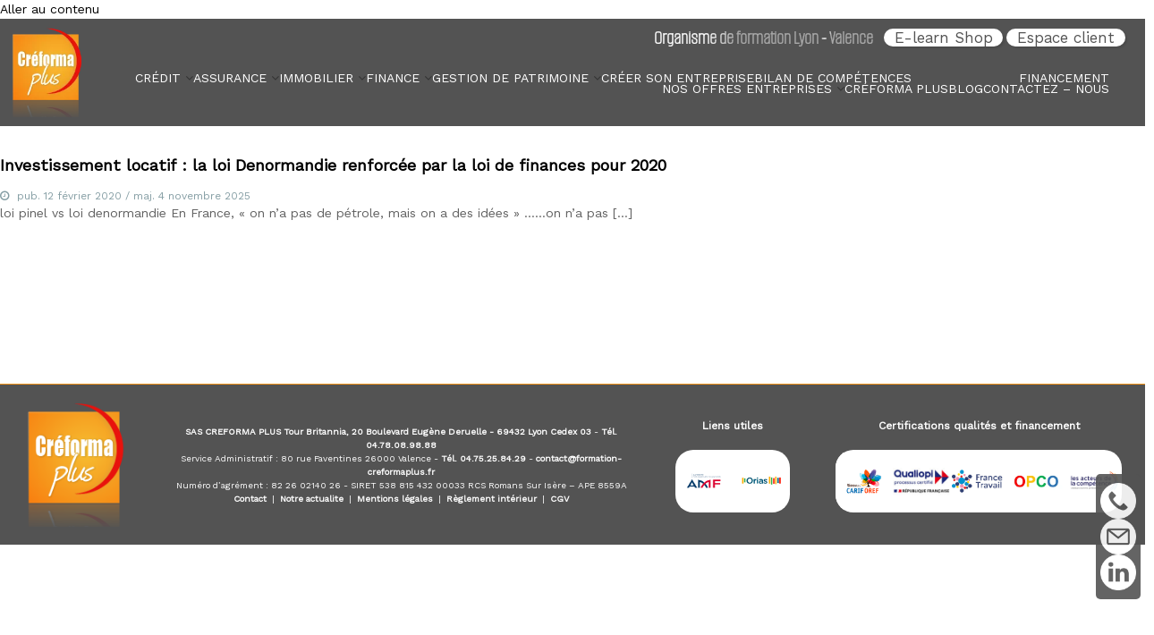

--- FILE ---
content_type: text/html; charset=UTF-8
request_url: https://creformaplus.fr/tag/bail/
body_size: 14443
content:
<!DOCTYPE html>
<html lang="fr-FR">
<head>
<!-- Google tag (gtag.js) -->
<script async src="https://www.googletagmanager.com/gtag/js?id=G-NCYHGJ60K1"></script>
<script>
  window.dataLayer = window.dataLayer || [];
  function gtag(){dataLayer.push(arguments);}
  gtag('js', new Date());

  gtag('config', 'G-NCYHGJ60K1');
</script>

<meta charset="UTF-8">
<meta name="viewport" content="width=device-width, initial-scale=1">
<link rel="profile" href="https://gmpg.org/xfn/11">

<meta name='robots' content='index, follow, max-image-preview:large, max-snippet:-1, max-video-preview:-1' />

	<!-- This site is optimized with the Yoast SEO plugin v26.8 - https://yoast.com/product/yoast-seo-wordpress/ -->
	<title>Archives des bail - Créforma Plus</title>
	<link rel="canonical" href="https://creformaplus.fr/tag/bail/" />
	<meta property="og:locale" content="fr_FR" />
	<meta property="og:type" content="article" />
	<meta property="og:title" content="Archives des bail - Créforma Plus" />
	<meta property="og:url" content="https://creformaplus.fr/tag/bail/" />
	<meta property="og:site_name" content="Créforma Plus" />
	<meta name="twitter:card" content="summary_large_image" />
	<script type="application/ld+json" class="yoast-schema-graph">{"@context":"https://schema.org","@graph":[{"@type":"CollectionPage","@id":"https://creformaplus.fr/tag/bail/","url":"https://creformaplus.fr/tag/bail/","name":"Archives des bail - Créforma Plus","isPartOf":{"@id":"https://creformaplus.fr/#website"},"breadcrumb":{"@id":"https://creformaplus.fr/tag/bail/#breadcrumb"},"inLanguage":"fr-FR"},{"@type":"BreadcrumbList","@id":"https://creformaplus.fr/tag/bail/#breadcrumb","itemListElement":[{"@type":"ListItem","position":1,"name":"Accueil","item":"https://creformaplus.fr/"},{"@type":"ListItem","position":2,"name":"bail"}]},{"@type":"WebSite","@id":"https://creformaplus.fr/#website","url":"https://creformaplus.fr/","name":"Créforma Plus","description":"Créforma Plus, spécialiste du E-learning, formateur aux métiers de : IOBSP, IAS, CIF, IFP, CIP, Crédits aux professionnels et Négociateur immobilier","publisher":{"@id":"https://creformaplus.fr/#organization"},"potentialAction":[{"@type":"SearchAction","target":{"@type":"EntryPoint","urlTemplate":"https://creformaplus.fr/?s={search_term_string}"},"query-input":{"@type":"PropertyValueSpecification","valueRequired":true,"valueName":"search_term_string"}}],"inLanguage":"fr-FR"},{"@type":"Organization","@id":"https://creformaplus.fr/#organization","name":"Créforma Plus","url":"https://creformaplus.fr/","logo":{"@type":"ImageObject","inLanguage":"fr-FR","@id":"https://creformaplus.fr/#/schema/logo/image/","url":"https://creformaplus.fr/wp-content/uploads/2020/05/logo.png","contentUrl":"https://creformaplus.fr/wp-content/uploads/2020/05/logo.png","width":130,"height":155,"caption":"Créforma Plus"},"image":{"@id":"https://creformaplus.fr/#/schema/logo/image/"},"sameAs":["https://www.facebook.com/Crformaplus-695448637299566","https://www.linkedin.com/company/crforma-plus"]}]}</script>
	<!-- / Yoast SEO plugin. -->


<link rel='dns-prefetch' href='//challenges.cloudflare.com' />
<link href='https://fonts.gstatic.com' crossorigin rel='preconnect' />
<link rel="alternate" type="application/rss+xml" title="Créforma Plus &raquo; Flux" href="https://creformaplus.fr/feed/" />
<link rel="alternate" type="application/rss+xml" title="Créforma Plus &raquo; Flux des commentaires" href="https://creformaplus.fr/comments/feed/" />
<link rel="alternate" type="application/rss+xml" title="Créforma Plus &raquo; Flux de l’étiquette bail" href="https://creformaplus.fr/tag/bail/feed/" />
<style id='wp-img-auto-sizes-contain-inline-css' type='text/css'>
img:is([sizes=auto i],[sizes^="auto," i]){contain-intrinsic-size:3000px 1500px}
/*# sourceURL=wp-img-auto-sizes-contain-inline-css */
</style>
<style id='wp-emoji-styles-inline-css' type='text/css'>

	img.wp-smiley, img.emoji {
		display: inline !important;
		border: none !important;
		box-shadow: none !important;
		height: 1em !important;
		width: 1em !important;
		margin: 0 0.07em !important;
		vertical-align: -0.1em !important;
		background: none !important;
		padding: 0 !important;
	}
/*# sourceURL=wp-emoji-styles-inline-css */
</style>
<style id='classic-theme-styles-inline-css' type='text/css'>
/*! This file is auto-generated */
.wp-block-button__link{color:#fff;background-color:#32373c;border-radius:9999px;box-shadow:none;text-decoration:none;padding:calc(.667em + 2px) calc(1.333em + 2px);font-size:1.125em}.wp-block-file__button{background:#32373c;color:#fff;text-decoration:none}
/*# sourceURL=/wp-includes/css/classic-themes.min.css */
</style>
<style id='global-styles-inline-css' type='text/css'>
:root{--wp--preset--aspect-ratio--square: 1;--wp--preset--aspect-ratio--4-3: 4/3;--wp--preset--aspect-ratio--3-4: 3/4;--wp--preset--aspect-ratio--3-2: 3/2;--wp--preset--aspect-ratio--2-3: 2/3;--wp--preset--aspect-ratio--16-9: 16/9;--wp--preset--aspect-ratio--9-16: 9/16;--wp--preset--color--black: #000000;--wp--preset--color--cyan-bluish-gray: #abb8c3;--wp--preset--color--white: #ffffff;--wp--preset--color--pale-pink: #f78da7;--wp--preset--color--vivid-red: #cf2e2e;--wp--preset--color--luminous-vivid-orange: #ff6900;--wp--preset--color--luminous-vivid-amber: #fcb900;--wp--preset--color--light-green-cyan: #7bdcb5;--wp--preset--color--vivid-green-cyan: #00d084;--wp--preset--color--pale-cyan-blue: #8ed1fc;--wp--preset--color--vivid-cyan-blue: #0693e3;--wp--preset--color--vivid-purple: #9b51e0;--wp--preset--gradient--vivid-cyan-blue-to-vivid-purple: linear-gradient(135deg,rgb(6,147,227) 0%,rgb(155,81,224) 100%);--wp--preset--gradient--light-green-cyan-to-vivid-green-cyan: linear-gradient(135deg,rgb(122,220,180) 0%,rgb(0,208,130) 100%);--wp--preset--gradient--luminous-vivid-amber-to-luminous-vivid-orange: linear-gradient(135deg,rgb(252,185,0) 0%,rgb(255,105,0) 100%);--wp--preset--gradient--luminous-vivid-orange-to-vivid-red: linear-gradient(135deg,rgb(255,105,0) 0%,rgb(207,46,46) 100%);--wp--preset--gradient--very-light-gray-to-cyan-bluish-gray: linear-gradient(135deg,rgb(238,238,238) 0%,rgb(169,184,195) 100%);--wp--preset--gradient--cool-to-warm-spectrum: linear-gradient(135deg,rgb(74,234,220) 0%,rgb(151,120,209) 20%,rgb(207,42,186) 40%,rgb(238,44,130) 60%,rgb(251,105,98) 80%,rgb(254,248,76) 100%);--wp--preset--gradient--blush-light-purple: linear-gradient(135deg,rgb(255,206,236) 0%,rgb(152,150,240) 100%);--wp--preset--gradient--blush-bordeaux: linear-gradient(135deg,rgb(254,205,165) 0%,rgb(254,45,45) 50%,rgb(107,0,62) 100%);--wp--preset--gradient--luminous-dusk: linear-gradient(135deg,rgb(255,203,112) 0%,rgb(199,81,192) 50%,rgb(65,88,208) 100%);--wp--preset--gradient--pale-ocean: linear-gradient(135deg,rgb(255,245,203) 0%,rgb(182,227,212) 50%,rgb(51,167,181) 100%);--wp--preset--gradient--electric-grass: linear-gradient(135deg,rgb(202,248,128) 0%,rgb(113,206,126) 100%);--wp--preset--gradient--midnight: linear-gradient(135deg,rgb(2,3,129) 0%,rgb(40,116,252) 100%);--wp--preset--font-size--small: 13px;--wp--preset--font-size--medium: 20px;--wp--preset--font-size--large: 36px;--wp--preset--font-size--x-large: 42px;--wp--preset--spacing--20: 0.44rem;--wp--preset--spacing--30: 0.67rem;--wp--preset--spacing--40: 1rem;--wp--preset--spacing--50: 1.5rem;--wp--preset--spacing--60: 2.25rem;--wp--preset--spacing--70: 3.38rem;--wp--preset--spacing--80: 5.06rem;--wp--preset--shadow--natural: 6px 6px 9px rgba(0, 0, 0, 0.2);--wp--preset--shadow--deep: 12px 12px 50px rgba(0, 0, 0, 0.4);--wp--preset--shadow--sharp: 6px 6px 0px rgba(0, 0, 0, 0.2);--wp--preset--shadow--outlined: 6px 6px 0px -3px rgb(255, 255, 255), 6px 6px rgb(0, 0, 0);--wp--preset--shadow--crisp: 6px 6px 0px rgb(0, 0, 0);}:where(.is-layout-flex){gap: 0.5em;}:where(.is-layout-grid){gap: 0.5em;}body .is-layout-flex{display: flex;}.is-layout-flex{flex-wrap: wrap;align-items: center;}.is-layout-flex > :is(*, div){margin: 0;}body .is-layout-grid{display: grid;}.is-layout-grid > :is(*, div){margin: 0;}:where(.wp-block-columns.is-layout-flex){gap: 2em;}:where(.wp-block-columns.is-layout-grid){gap: 2em;}:where(.wp-block-post-template.is-layout-flex){gap: 1.25em;}:where(.wp-block-post-template.is-layout-grid){gap: 1.25em;}.has-black-color{color: var(--wp--preset--color--black) !important;}.has-cyan-bluish-gray-color{color: var(--wp--preset--color--cyan-bluish-gray) !important;}.has-white-color{color: var(--wp--preset--color--white) !important;}.has-pale-pink-color{color: var(--wp--preset--color--pale-pink) !important;}.has-vivid-red-color{color: var(--wp--preset--color--vivid-red) !important;}.has-luminous-vivid-orange-color{color: var(--wp--preset--color--luminous-vivid-orange) !important;}.has-luminous-vivid-amber-color{color: var(--wp--preset--color--luminous-vivid-amber) !important;}.has-light-green-cyan-color{color: var(--wp--preset--color--light-green-cyan) !important;}.has-vivid-green-cyan-color{color: var(--wp--preset--color--vivid-green-cyan) !important;}.has-pale-cyan-blue-color{color: var(--wp--preset--color--pale-cyan-blue) !important;}.has-vivid-cyan-blue-color{color: var(--wp--preset--color--vivid-cyan-blue) !important;}.has-vivid-purple-color{color: var(--wp--preset--color--vivid-purple) !important;}.has-black-background-color{background-color: var(--wp--preset--color--black) !important;}.has-cyan-bluish-gray-background-color{background-color: var(--wp--preset--color--cyan-bluish-gray) !important;}.has-white-background-color{background-color: var(--wp--preset--color--white) !important;}.has-pale-pink-background-color{background-color: var(--wp--preset--color--pale-pink) !important;}.has-vivid-red-background-color{background-color: var(--wp--preset--color--vivid-red) !important;}.has-luminous-vivid-orange-background-color{background-color: var(--wp--preset--color--luminous-vivid-orange) !important;}.has-luminous-vivid-amber-background-color{background-color: var(--wp--preset--color--luminous-vivid-amber) !important;}.has-light-green-cyan-background-color{background-color: var(--wp--preset--color--light-green-cyan) !important;}.has-vivid-green-cyan-background-color{background-color: var(--wp--preset--color--vivid-green-cyan) !important;}.has-pale-cyan-blue-background-color{background-color: var(--wp--preset--color--pale-cyan-blue) !important;}.has-vivid-cyan-blue-background-color{background-color: var(--wp--preset--color--vivid-cyan-blue) !important;}.has-vivid-purple-background-color{background-color: var(--wp--preset--color--vivid-purple) !important;}.has-black-border-color{border-color: var(--wp--preset--color--black) !important;}.has-cyan-bluish-gray-border-color{border-color: var(--wp--preset--color--cyan-bluish-gray) !important;}.has-white-border-color{border-color: var(--wp--preset--color--white) !important;}.has-pale-pink-border-color{border-color: var(--wp--preset--color--pale-pink) !important;}.has-vivid-red-border-color{border-color: var(--wp--preset--color--vivid-red) !important;}.has-luminous-vivid-orange-border-color{border-color: var(--wp--preset--color--luminous-vivid-orange) !important;}.has-luminous-vivid-amber-border-color{border-color: var(--wp--preset--color--luminous-vivid-amber) !important;}.has-light-green-cyan-border-color{border-color: var(--wp--preset--color--light-green-cyan) !important;}.has-vivid-green-cyan-border-color{border-color: var(--wp--preset--color--vivid-green-cyan) !important;}.has-pale-cyan-blue-border-color{border-color: var(--wp--preset--color--pale-cyan-blue) !important;}.has-vivid-cyan-blue-border-color{border-color: var(--wp--preset--color--vivid-cyan-blue) !important;}.has-vivid-purple-border-color{border-color: var(--wp--preset--color--vivid-purple) !important;}.has-vivid-cyan-blue-to-vivid-purple-gradient-background{background: var(--wp--preset--gradient--vivid-cyan-blue-to-vivid-purple) !important;}.has-light-green-cyan-to-vivid-green-cyan-gradient-background{background: var(--wp--preset--gradient--light-green-cyan-to-vivid-green-cyan) !important;}.has-luminous-vivid-amber-to-luminous-vivid-orange-gradient-background{background: var(--wp--preset--gradient--luminous-vivid-amber-to-luminous-vivid-orange) !important;}.has-luminous-vivid-orange-to-vivid-red-gradient-background{background: var(--wp--preset--gradient--luminous-vivid-orange-to-vivid-red) !important;}.has-very-light-gray-to-cyan-bluish-gray-gradient-background{background: var(--wp--preset--gradient--very-light-gray-to-cyan-bluish-gray) !important;}.has-cool-to-warm-spectrum-gradient-background{background: var(--wp--preset--gradient--cool-to-warm-spectrum) !important;}.has-blush-light-purple-gradient-background{background: var(--wp--preset--gradient--blush-light-purple) !important;}.has-blush-bordeaux-gradient-background{background: var(--wp--preset--gradient--blush-bordeaux) !important;}.has-luminous-dusk-gradient-background{background: var(--wp--preset--gradient--luminous-dusk) !important;}.has-pale-ocean-gradient-background{background: var(--wp--preset--gradient--pale-ocean) !important;}.has-electric-grass-gradient-background{background: var(--wp--preset--gradient--electric-grass) !important;}.has-midnight-gradient-background{background: var(--wp--preset--gradient--midnight) !important;}.has-small-font-size{font-size: var(--wp--preset--font-size--small) !important;}.has-medium-font-size{font-size: var(--wp--preset--font-size--medium) !important;}.has-large-font-size{font-size: var(--wp--preset--font-size--large) !important;}.has-x-large-font-size{font-size: var(--wp--preset--font-size--x-large) !important;}
:where(.wp-block-post-template.is-layout-flex){gap: 1.25em;}:where(.wp-block-post-template.is-layout-grid){gap: 1.25em;}
:where(.wp-block-term-template.is-layout-flex){gap: 1.25em;}:where(.wp-block-term-template.is-layout-grid){gap: 1.25em;}
:where(.wp-block-columns.is-layout-flex){gap: 2em;}:where(.wp-block-columns.is-layout-grid){gap: 2em;}
:root :where(.wp-block-pullquote){font-size: 1.5em;line-height: 1.6;}
/*# sourceURL=global-styles-inline-css */
</style>
<link rel='stylesheet' id='contact-form-7-css' href='https://creformaplus.fr/wp-content/plugins/contact-form-7/includes/css/styles.css?ver=6.1.4' type='text/css' media='all' />
<link rel='stylesheet' id='ivory-search-styles-css' href='https://creformaplus.fr/wp-content/plugins/add-search-to-menu/public/css/ivory-search.min.css?ver=5.5.13' type='text/css' media='all' />
<link rel='stylesheet' id='font-awesome-css' href='https://creformaplus.fr/wp-content/plugins/elementor/assets/lib/font-awesome/css/font-awesome.min.css?ver=4.7.0' type='text/css' media='all' />
<link rel='stylesheet' id='flash-style-css' href='https://creformaplus.fr/wp-content/themes/flash/style.css?ver=6.9' type='text/css' media='all' />
<style id='flash-style-inline-css' type='text/css'>

	/* Custom Link Color */
	#site-navigation ul li:hover > a, #site-navigation ul li.current-menu-item > a, #site-navigation ul li.current_page_item > a, #site-navigation ul li.current_page_ancestor > a, #site-navigation ul li.current-menu-ancestor > a,#site-navigation ul.sub-menu li:hover > a,#site-navigation ul li ul.sub-menu li.menu-item-has-children ul li:hover > a,#site-navigation ul li ul.sub-menu li.menu-item-has-children:hover > .menu-item,body.transparent #masthead .header-bottom #site-navigation ul li:hover > .menu-item,body.transparent #masthead .header-bottom #site-navigation ul li:hover > a,body.transparent #masthead .header-bottom #site-navigation ul.sub-menu li:hover > a,body.transparent #masthead .header-bottom #site-navigation ul.sub-menu li.menu-item-has-children ul li:hover > a,body.transparent.header-sticky #masthead-sticky-wrapper #masthead .header-bottom #site-navigation ul.sub-menu li > a:hover,.tg-service-widget .service-title-wrap a:hover,.tg-service-widget .service-more,.feature-product-section .button-group button:hover ,.fun-facts-section .fun-facts-icon-wrap,.fun-facts-section .tg-fun-facts-widget.tg-fun-facts-layout-2 .counter-wrapper,.blog-section .tg-blog-widget-layout-2 .blog-content .read-more-container .read-more a,footer.footer-layout #top-footer .widget-title::first-letter,footer.footer-layout #top-footer .widget ul li a:hover,footer.footer-layout #bottom-footer .copyright .copyright-text a:hover,footer.footer-layout #bottom-footer .footer-menu ul li a:hover,.archive #primary .entry-content-block h2.entry-title a:hover,.blog #primary .entry-content-block h2.entry-title a:hover,#secondary .widget ul li a:hover,.woocommerce-Price-amount.amount,.team-wrapper .team-content-wrapper .team-social a:hover,.testimonial-container .testimonial-wrapper .testimonial-slide .testominial-content-wrapper .testimonial-icon,.footer-menu li a:hover,.tg-feature-product-filter-layout .button.is-checked:hover,.testimonial-container .testimonial-icon,#site-navigation ul li.menu-item-has-children:hover > .sub-toggle,.woocommerce-error::before, .woocommerce-info::before, .woocommerce-message::before,#primary .post .entry-content-block .entry-meta a:hover,#primary .post .entry-content-block .entry-meta span:hover,.entry-meta span:hover a,.post .entry-content-block .entry-footer span a:hover,#secondary .widget ul li a,#comments .comment-list article.comment-body .reply a,.tg-slider-widget .btn-wrapper a,.entry-content a, .related-posts-wrapper .entry-title a:hover,
		.related-posts-wrapper .entry-meta > span a:hover{
			color: #ef7f0e;
	}

	.blog-section .tg-blog-widget-layout-1 .tg-blog-widget:hover, #scroll-up,.header-bottom .search-wrap .search-box .searchform .btn:hover,.header-bottom .cart-wrap .flash-cart-views a span,body.transparent #masthead .header-bottom #site-navigation ul li a::before,.tg-slider-widget.slider-dark .btn-wrapper a:hover, .section-title:after,.about-section .about-content-wrapper .btn-wrapper a,.tg-service-widget .service-icon-wrap,.team-wrapper .team-content-wrapper .team-designation:after,.call-to-action-section .btn-wrapper a:hover,.blog-section .tg-blog-widget-layout-1:hover,.blog-section .tg-blog-widget-layout-2 .post-image .entry-date,.blog-section .tg-blog-widget-layout-2 .blog-content .post-readmore,.pricing-table-section .tg-pricing-table-widget:hover,.pricing-table-section .tg-pricing-table-widget.tg-pricing-table-layout-2 .pricing,.pricing-table-section .tg-pricing-table-widget.tg-pricing-table-layout-2 .btn-wrapper a,footer.footer-layout #top-footer .widget_tag_cloud .tagcloud a:hover,#secondary .widget-title:after, #secondary .searchform .btn:hover,#primary .searchform .btn:hover,  #respond #commentform .form-submit input,.woocommerce span.onsale, .woocommerce ul.products li.product .onsale,.woocommerce ul.products li.product .button,.woocommerce #respond input#submit.alt,.woocommerce a.button.alt,.woocommerce button.button.alt,.woocommerce input.button.alt,.added_to_cart.wc-forward,.testimonial-container .swiper-pagination.testimonial-pager .swiper-pagination-bullet:hover, .testimonial-container .swiper-pagination.testimonial-pager .swiper-pagination-bullet.swiper-pagination-bullet-active,.header-bottom .searchform .btn,.navigation .nav-links a:hover, .bttn:hover, button, input[type="button"]:hover, input[type="reset"]:hover, input[type="submit"]:hover,.tg-slider-widget .btn-wrapper a:hover  {
		background-color: #ef7f0e;
	}
	.feature-product-section .tg-feature-product-layout-2 .tg-container .tg-column-wrapper .tg-feature-product-widget .featured-image-desc, .tg-team-widget.tg-team-layout-3 .team-wrapper .team-img .team-social {
		background-color: rgba( 239, 127, 14, 0.8);
	}
	#respond #commentform .form-submit input:hover{
	background-color: #db6b00;
	}

	.tg-slider-widget.slider-dark .btn-wrapper a:hover,.call-to-action-section .btn-wrapper a:hover,footer.footer-layout #top-footer .widget_tag_cloud .tagcloud a:hover,.woocommerce-error, .woocommerce-info, .woocommerce-message,#comments .comment-list article.comment-body .reply a::before,.tg-slider-widget .btn-wrapper a, .tg-slider-widget .btn-wrapper a:hover {
		border-color: #ef7f0e;
	}
	body.transparent.header-sticky #masthead-sticky-wrapper.is-sticky #site-navigation ul li.current-flash-item a, #site-navigation ul li.current-flash-item a, body.transparent.header-sticky #masthead-sticky-wrapper #site-navigation ul li:hover > a,body.transparent #site-navigation ul li:hover .sub-toggle{
			color: #ef7f0e;
		}

	.tg-service-widget .service-icon-wrap:after{
			border-top-color: #ef7f0e;
		}
	body.transparent.header-sticky #masthead-sticky-wrapper .search-wrap .search-icon:hover, body.transparent .search-wrap .search-icon:hover, .header-bottom .search-wrap .search-icon:hover {
	  border-color: #ef7f0e;
	}
	body.transparent.header-sticky #masthead-sticky-wrapper .search-wrap .search-icon:hover, body.transparent #masthead .header-bottom .search-wrap .search-icon:hover, .header-bottom .search-wrap .search-icon:hover,.breadcrumb-trail.breadcrumbs .trail-items li:first-child span:hover,.breadcrumb-trail.breadcrumbs .trail-items li span:hover a {
	  color: #ef7f0e;
	}
	.woocommerce ul.products li.product .button:hover, .woocommerce #respond input#submit.alt:hover, .woocommerce a.button.alt:hover, .woocommerce button.button.alt:hover, .woocommerce input.button.alt:hover,.added_to_cart.wc-forward:hover{
		background-color: #db6b00;
	}

	.feature-product-section .tg-feature-product-widget .featured-image-desc::before,.blog-section .row:nth-child(odd) .tg-blog-widget:hover .post-image::before{
			border-right-color: #ef7f0e;
		}
	.feature-product-section .tg-feature-product-widget .featured-image-desc::before,.blog-section .row:nth-child(odd) .tg-blog-widget:hover .post-image::before,footer.footer-layout #top-footer .widget-title,.blog-section .row:nth-child(2n) .tg-blog-widget:hover .post-image::before{
		border-left-color: #ef7f0e;
	}
	.blog-section .tg-blog-widget-layout-2 .entry-title a:hover,
	.blog-section .tg-blog-widget-layout-2 .tg-blog-widget:hover .blog-content .entry-title a:hover,
	.tg-blog-widget-layout-2 .read-more-container .entry-author:hover a,
	.tg-blog-widget-layout-2 .read-more-container .entry-author:hover,
	.blog-section .tg-blog-widget-layout-2 .read-more-container .read-more:hover a{
			color: #db6b00;
		}

	.tg-service-widget .service-more:hover{
		color: #db6b00;
	}
	@media(max-width: 980px){
		#site-navigation ul li.menu-item-has-children .sub-toggle{
			background-color: #ef7f0e;
		}
	}

		@media screen and (min-width: 56.875em) {
			.main-navigation li:hover > a,
			.main-navigation li.focus > a {
				color: #ef7f0e;
			}
		}
	

		/* Custom Secondary Text Color */
		.tg-service-widget .service-content-wrap,.section-title-wrapper .section-description,.team-wrapper .team-content-wrapper .team-content,.testimonial-container .testimonial-wrapper .testimonial-slide .testominial-content-wrapper .testimonial-content, button, input, select, textarea,.entry-meta a,.cat-links a,.entry-footer a,.entry-meta span,.single .entry-content-block .entry-footer span a,.single .entry-content-block .entry-footer span,#comments .comment-list article.comment-body .comment-metadata a,#comments .comment-list article.comment-body .comment-author,#respond #commentform p,.testimonial-container .testimonial-degicnation,.fun-facts-section .fun-facts-title-wrap,.blog-section .row:nth-child(odd) .entry-meta a,.blog-section .row:nth-child(even) .entry-meta a,.tg-blog-widget-layout-2 .read-more-container .entry-author a,.blog-section .tg-blog-widget-layout-2 .read-more-container .entry-author,.tg-slider-widget .caption-desc  {
			color: #859ea4;
		}
	

		/* Site Title */
		.site-branding {
			margin: 0 auto 0 0;
		}

		.site-branding .site-title,
		.site-description {
			clip: rect(1px, 1px, 1px, 1px);
			position: absolute !important;
			height: 1px;
			width: 1px;
			overflow: hidden;
		}
		.logo .logo-text{
			padding: 0;
		}
		
/*# sourceURL=flash-style-inline-css */
</style>
<link rel='stylesheet' id='responsive-css' href='https://creformaplus.fr/wp-content/themes/flash/css/responsive.min.css?ver=6.9' type='text/css' media='' />
<script type="text/javascript" id="tp-js-js-extra">
/* <![CDATA[ */
var trustpilot_settings = {"key":"","TrustpilotScriptUrl":"https://invitejs.trustpilot.com/tp.min.js","IntegrationAppUrl":"//ecommscript-integrationapp.trustpilot.com","PreviewScriptUrl":"//ecommplugins-scripts.trustpilot.com/v2.1/js/preview.min.js","PreviewCssUrl":"//ecommplugins-scripts.trustpilot.com/v2.1/css/preview.min.css","PreviewWPCssUrl":"//ecommplugins-scripts.trustpilot.com/v2.1/css/preview_wp.css","WidgetScriptUrl":"//widget.trustpilot.com/bootstrap/v5/tp.widget.bootstrap.min.js"};
//# sourceURL=tp-js-js-extra
/* ]]> */
</script>
<script type="text/javascript" src="https://creformaplus.fr/wp-content/plugins/trustpilot-reviews/review/assets/js/headerScript.min.js?ver=1.0&#039; async=&#039;async" id="tp-js-js"></script>
<script type="text/javascript" src="https://creformaplus.fr/wp-includes/js/jquery/jquery.min.js?ver=3.7.1" id="jquery-core-js"></script>
<script type="text/javascript" src="https://creformaplus.fr/wp-includes/js/jquery/jquery-migrate.min.js?ver=3.4.1" id="jquery-migrate-js"></script>
<link rel="https://api.w.org/" href="https://creformaplus.fr/wp-json/" /><link rel="alternate" title="JSON" type="application/json" href="https://creformaplus.fr/wp-json/wp/v2/tags/2246" /><link rel="EditURI" type="application/rsd+xml" title="RSD" href="https://creformaplus.fr/xmlrpc.php?rsd" />
<meta name="generator" content="WordPress 6.9" />
<meta name="mpu-version" content="1.2.8" /><meta name="ti-site-data" content="[base64]" /><meta name="generator" content="Elementor 3.34.2; features: additional_custom_breakpoints; settings: css_print_method-external, google_font-enabled, font_display-auto">
			<style>
				.e-con.e-parent:nth-of-type(n+4):not(.e-lazyloaded):not(.e-no-lazyload),
				.e-con.e-parent:nth-of-type(n+4):not(.e-lazyloaded):not(.e-no-lazyload) * {
					background-image: none !important;
				}
				@media screen and (max-height: 1024px) {
					.e-con.e-parent:nth-of-type(n+3):not(.e-lazyloaded):not(.e-no-lazyload),
					.e-con.e-parent:nth-of-type(n+3):not(.e-lazyloaded):not(.e-no-lazyload) * {
						background-image: none !important;
					}
				}
				@media screen and (max-height: 640px) {
					.e-con.e-parent:nth-of-type(n+2):not(.e-lazyloaded):not(.e-no-lazyload),
					.e-con.e-parent:nth-of-type(n+2):not(.e-lazyloaded):not(.e-no-lazyload) * {
						background-image: none !important;
					}
				}
			</style>
			<link rel="icon" href="https://creformaplus.fr/wp-content/uploads/2020/05/cropped-logo-1-32x32.png" sizes="32x32" />
<link rel="icon" href="https://creformaplus.fr/wp-content/uploads/2020/05/cropped-logo-1-192x192.png" sizes="192x192" />
<link rel="apple-touch-icon" href="https://creformaplus.fr/wp-content/uploads/2020/05/cropped-logo-1-180x180.png" />
<meta name="msapplication-TileImage" content="https://creformaplus.fr/wp-content/uploads/2020/05/cropped-logo-1-270x270.png" />
		<style type="text/css" id="wp-custom-css">
			:root {
    --els-main-red: #D68A40;
    --els-main-orange: #ECCE46;
    --els-main-background: #747373;
    --els-main-text-color: #413636;
    --els-main-box-shadow: rgba(0, 0, 0, 0.2);
    --els-main-border-color: #eee;
    --els-secondary-border-color: #aaa;
    --els-tertiary-border-color: #bbb;
    --els-main-background-filter-button: #535353;
    --els-iopsb-background: #535353;
    --els-ias-background: #747373;
    --els-mac-background: #020101;
    --els-bp-blue: #535353;
}		</style>
		<style id="kirki-inline-styles">body{font-family:Work Sans;font-weight:400;}/* vietnamese */
@font-face {
  font-family: 'Work Sans';
  font-style: normal;
  font-weight: 400;
  font-display: swap;
  src: url(https://creformaplus.fr/wp-content/fonts/work-sans/font) format('woff');
  unicode-range: U+0102-0103, U+0110-0111, U+0128-0129, U+0168-0169, U+01A0-01A1, U+01AF-01B0, U+0300-0301, U+0303-0304, U+0308-0309, U+0323, U+0329, U+1EA0-1EF9, U+20AB;
}
/* latin-ext */
@font-face {
  font-family: 'Work Sans';
  font-style: normal;
  font-weight: 400;
  font-display: swap;
  src: url(https://creformaplus.fr/wp-content/fonts/work-sans/font) format('woff');
  unicode-range: U+0100-02BA, U+02BD-02C5, U+02C7-02CC, U+02CE-02D7, U+02DD-02FF, U+0304, U+0308, U+0329, U+1D00-1DBF, U+1E00-1E9F, U+1EF2-1EFF, U+2020, U+20A0-20AB, U+20AD-20C0, U+2113, U+2C60-2C7F, U+A720-A7FF;
}
/* latin */
@font-face {
  font-family: 'Work Sans';
  font-style: normal;
  font-weight: 400;
  font-display: swap;
  src: url(https://creformaplus.fr/wp-content/fonts/work-sans/font) format('woff');
  unicode-range: U+0000-00FF, U+0131, U+0152-0153, U+02BB-02BC, U+02C6, U+02DA, U+02DC, U+0304, U+0308, U+0329, U+2000-206F, U+20AC, U+2122, U+2191, U+2193, U+2212, U+2215, U+FEFF, U+FFFD;
}</style>			<style type="text/css">
					.is-form-id-2360 .is-search-submit:focus,
			.is-form-id-2360 .is-search-submit:hover,
			.is-form-id-2360 .is-search-submit,
            .is-form-id-2360 .is-search-icon {
			color: #ffffff !important;            background-color: #839ea5 !important;            			}
                        	.is-form-id-2360 .is-search-submit path {
					fill: #ffffff !important;            	}
            			</style>
		
<meta name="google-site-verification" content="_2iRJtmTXW-4_4IhRWFVx-pQ-X4byrFSj5A382_5rts" />

<link rel="preconnect" href="https://fonts.googleapis.com">
<link rel="preconnect" href="https://fonts.gstatic.com" crossorigin>
<link href="https://fonts.googleapis.com/css2?family=Alumni+Sans+Pinstripe:ital@0;1&display=swap" rel="stylesheet">
</head>

<script src='https://creformaplus.fr/wp-content/themes/flash/topmenu.js?<br />
<b>Warning</b>:  filemtime(): stat failed for /home/crefori/www/wp-content/themes/flash/e-topmenu.js in <b>/home/crefori/www/wp-content/themes/flash/header.php</b> on line <b>39</b><br />
'></script>
<!--<script src='https://creformaplus.fr/wp-content/themes/flash/js/mascotte.js?1742557043'></script>
<link rel="stylesheet" type="text/css" href="https://creformaplus.fr/wp-content/themes/flash/css/mascotte.css?1742557043">
-->
<body class="archive tag tag-bail tag-2246 wp-custom-logo wp-embed-responsive wp-theme-flash flash group-blog hfeed left-logo-right-menu full-width classic-layout elementor-default elementor-kit-322">




<div id="page" class="site">
	<a class="skip-link screen-reader-text" href="#content">Aller au contenu</a>

	
	<header id="masthead" class="site-header" role="banner">
				<div class="header-top">
			<div class="tg-container">
				<div class="tg-column-wrapper clearfix">
					<div class="left-content">
											</div>
					<div class="right-content">
											</div>
				</div>
			</div>
		</div>
		
		<div class="header-bottom">
			<div class="tg-container">

				<div class="logo">
										<figure class="logo-image">
						<a href="https://creformaplus.fr/" class="custom-logo-link" rel="home"><img width="130" height="155" src="https://creformaplus.fr/wp-content/uploads/2020/05/logo.png" class="custom-logo" alt="Logo CreformaPlus" decoding="async" /></a>											</figure>
					
					<div class="logo-text site-branding">
							<p class="site-title"><a href="https://creformaplus.fr/" rel="home">Créforma Plus</a></p>
													<p class="site-description">Créforma Plus, spécialiste du E-learning, formateur aux métiers de : IOBSP, IAS, CIF, IFP, CIP, Crédits aux professionnels et Négociateur immobilier</p>
											</div>
				</div>
				<div class="site-navigation-wrapper">
					<nav id="site-navigation" class="main-navigation" role="navigation">
						<div class="menu-toggle">
							<i class="fa fa-bars"></i>
						</div>
						<div class="menu-menu-2-container"><ul id="primary-menu" class="menu"><li id="menu-item-3827" class="menu-item menu-item-type-custom menu-item-object-custom menu-item-has-children menu-item-3827"><a href="https://creformaplus.fr/formations-iobsp-niv-1-a-3-certifiantes-orias/">Crédit</a>
<ul class="sub-menu">
	<li id="menu-item-17064" class="menu-item menu-item-type-post_type menu-item-object-page menu-item-17064"><a href="https://creformaplus.fr/formation-iobsp-niveau-1-creforma-plus/">IOBSP niveau 1</a></li>
	<li id="menu-item-17060" class="menu-item menu-item-type-post_type menu-item-object-page menu-item-17060"><a href="https://creformaplus.fr/formation-iobsp-niveau-1-40-heures-certifiee-orias/">IOBSP niveau 1 complémentaire &#8211; 40 heures</a></li>
	<li id="menu-item-17065" class="menu-item menu-item-type-post_type menu-item-object-page menu-item-17065"><a href="https://creformaplus.fr/formation-iobsp-niveau-2-100-en-ligne/">IOBSP niveau 2</a></li>
	<li id="menu-item-17068" class="menu-item menu-item-type-post_type menu-item-object-page menu-item-17068"><a href="https://creformaplus.fr/formation-iobsp-credit-immobilier/">IOBSP niveau 3 Immobilier &#8211; 40 heures</a></li>
	<li id="menu-item-17066" class="menu-item menu-item-type-post_type menu-item-object-page menu-item-17066"><a href="https://creformaplus.fr/formation-e-learning-iobsp-niveau-3/">IOBSP niveau 3</a></li>
	<li id="menu-item-17059" class="menu-item menu-item-type-post_type menu-item-object-page menu-item-17059"><a href="https://creformaplus.fr/formation-iobsp-passeport-europeen-100-en-ligne/">IOBSP passeport européen</a></li>
	<li id="menu-item-17062" class="menu-item menu-item-type-post_type menu-item-object-page menu-item-17062"><a href="https://creformaplus.fr/iobsp-formation-continue-reconnue-orias/">DCI – Directive Crédit Immobilier</a></li>
	<li id="menu-item-17058" class="menu-item menu-item-type-post_type menu-item-object-page menu-item-17058"><a href="https://creformaplus.fr/formation-courtier-en-pret-professionnel/">Courtier en prêt professionnel</a></li>
	<li id="menu-item-17063" class="menu-item menu-item-type-post_type menu-item-object-page menu-item-17063"><a href="https://creformaplus.fr/formation-iobsp-commerciale-creforma-plus/">IOBSP Commerciale</a></li>
	<li id="menu-item-17061" class="menu-item menu-item-type-post_type menu-item-object-page menu-item-17061"><a href="https://creformaplus.fr/formation-credit-consommation-loi-lagarde-creforma-plus/">Crédit consommation Loi Lagarde</a></li>
	<li id="menu-item-17067" class="menu-item menu-item-type-post_type menu-item-object-page menu-item-17067"><a href="https://creformaplus.fr/formation-obligatoire-lcb-ft-creforma-plus/">LCB – FT</a></li>
	<li id="menu-item-17093" class="menu-item menu-item-type-post_type menu-item-object-page menu-item-17093"><a href="https://creformaplus.fr/packs-de-formations-creforma-plus/">Packs de formations</a></li>
	<li id="menu-item-17240" class="menu-item menu-item-type-post_type menu-item-object-page menu-item-17240"><a href="https://creformaplus.fr/nos-modules-de-formations-sur-mesure/">Nos modules aux choix</a></li>
</ul>
</li>
<li id="menu-item-3834" class="menu-item menu-item-type-post_type menu-item-object-page menu-item-has-children menu-item-3834"><a href="https://creformaplus.fr/formation-ias-en-ligne-decouvrez-en-plus-avec-creforma-plus/">Assurance</a>
<ul class="sub-menu">
	<li id="menu-item-17070" class="menu-item menu-item-type-post_type menu-item-object-page menu-item-17070"><a href="https://creformaplus.fr/formation-ias-niveau-1-e-learning/">IAS niveau 1</a></li>
	<li id="menu-item-17071" class="menu-item menu-item-type-post_type menu-item-object-page menu-item-17071"><a href="https://creformaplus.fr/formation-ias-niveau-2-reconnue-par-lorias/">IAS niveau 2</a></li>
	<li id="menu-item-17072" class="menu-item menu-item-type-post_type menu-item-object-page menu-item-17072"><a href="https://creformaplus.fr/formation-ias-niveau-3-en-e-learning/">IAS niveau 3</a></li>
	<li id="menu-item-17069" class="menu-item menu-item-type-post_type menu-item-object-page menu-item-17069"><a href="https://creformaplus.fr/formation-ias-en-e-learning-formation-continue/">DDA &#8211; Directive Distribution en Assurance</a></li>
	<li id="menu-item-17074" class="menu-item menu-item-type-post_type menu-item-object-page menu-item-17074"><a href="https://creformaplus.fr/formation-obligatoire-lcb-ft-creforma-plus/">LCB – FT</a></li>
	<li id="menu-item-17092" class="menu-item menu-item-type-post_type menu-item-object-page menu-item-17092"><a href="https://creformaplus.fr/packs-de-formations-creforma-plus/">Packs de formations</a></li>
	<li id="menu-item-17239" class="menu-item menu-item-type-post_type menu-item-object-page menu-item-17239"><a href="https://creformaplus.fr/nos-modules-de-formations-sur-mesure/">Nos modules aux choix</a></li>
</ul>
</li>
<li id="menu-item-3840" class="menu-item menu-item-type-custom menu-item-object-custom menu-item-has-children menu-item-3840"><a href="https://creformaplus.fr/nos-formations-en-immobilier/">Immobilier</a>
<ul class="sub-menu">
	<li id="menu-item-17075" class="menu-item menu-item-type-post_type menu-item-object-page menu-item-17075"><a href="https://creformaplus.fr/formation-devenir-mandataire-immobilier/">Négociateur immobilier</a></li>
	<li id="menu-item-17076" class="menu-item menu-item-type-post_type menu-item-object-page menu-item-17076"><a href="https://creformaplus.fr/formation-juridique-immobiliere/">Expertise Juridique Immobilière</a></li>
	<li id="menu-item-17086" class="menu-item menu-item-type-post_type menu-item-object-page menu-item-17086"><a href="https://creformaplus.fr/formation-obligatoire-immobilier-creforma-plus/">Loi Alur</a></li>
	<li id="menu-item-17077" class="menu-item menu-item-type-post_type menu-item-object-page menu-item-17077"><a href="https://creformaplus.fr/formation-obligatoire-lcb-ft-creforma-plus/">LCB – FT</a></li>
	<li id="menu-item-17091" class="menu-item menu-item-type-post_type menu-item-object-page menu-item-17091"><a href="https://creformaplus.fr/packs-de-formations-creforma-plus/">Packs de formations</a></li>
	<li id="menu-item-17238" class="menu-item menu-item-type-post_type menu-item-object-page menu-item-17238"><a href="https://creformaplus.fr/nos-modules-de-formations-sur-mesure/">Nos modules aux choix</a></li>
</ul>
</li>
<li id="menu-item-3836" class="menu-item menu-item-type-custom menu-item-object-custom menu-item-has-children menu-item-3836"><a href="https://creformaplus.fr/formations-finance-avec-creforma-plus/">Finance</a>
<ul class="sub-menu">
	<li id="menu-item-17156" class="menu-item menu-item-type-post_type menu-item-object-page menu-item-17156"><a href="https://creformaplus.fr/formation-certifiante-cif-conseiller-en-investissements-financiers/">Conseiller en Investissements Financiers</a></li>
	<li id="menu-item-17083" class="menu-item menu-item-type-post_type menu-item-object-page menu-item-17083"><a href="https://creformaplus.fr/intermediaire-en-financement-participatif-formation-creforma-plus/">Intermédiaire en Financement Participatif</a></li>
	<li id="menu-item-17079" class="menu-item menu-item-type-post_type menu-item-object-page menu-item-17079"><a href="https://creformaplus.fr/amf-certification-amf-examen/">Examen AMF</a></li>
	<li id="menu-item-17080" class="menu-item menu-item-type-post_type menu-item-object-page menu-item-17080"><a href="https://creformaplus.fr/formation-cif-cip-immatriculation-orias/">CIF-CIP</a></li>
	<li id="menu-item-17084" class="menu-item menu-item-type-post_type menu-item-object-page menu-item-17084"><a href="https://creformaplus.fr/formation-conseiller-en-investissements-participatifs/">Conseiller en Investissements Participatifs</a></li>
	<li id="menu-item-17081" class="menu-item menu-item-type-post_type menu-item-object-page menu-item-17081"><a href="https://creformaplus.fr/gestion-des-impayes-contentieux/">Gestion des impayés</a></li>
	<li id="menu-item-17082" class="menu-item menu-item-type-post_type menu-item-object-page menu-item-17082"><a href="https://creformaplus.fr/formation-obligatoire-lcb-ft-creforma-plus/">LCB – FT</a></li>
	<li id="menu-item-17090" class="menu-item menu-item-type-post_type menu-item-object-page menu-item-17090"><a href="https://creformaplus.fr/packs-de-formations-creforma-plus/">Packs de formations</a></li>
	<li id="menu-item-17233" class="menu-item menu-item-type-post_type menu-item-object-page menu-item-17233"><a href="https://creformaplus.fr/nos-modules-de-formations-sur-mesure/">Nos modules aux choix</a></li>
</ul>
</li>
<li id="menu-item-3941" class="menu-item menu-item-type-custom menu-item-object-custom menu-item-has-children menu-item-3941"><a href="https://creformaplus.fr/nos-formations-dans-la-gestion-de-patrimoine/">Gestion de Patrimoine</a>
<ul class="sub-menu">
	<li id="menu-item-17087" class="menu-item menu-item-type-post_type menu-item-object-page menu-item-17087"><a href="https://creformaplus.fr/formation-gestion-de-patrimoine-certification-amf/">Conseiller en gestion de patrimoine</a></li>
	<li id="menu-item-17160" class="menu-item menu-item-type-post_type menu-item-object-page menu-item-17160"><a href="https://creformaplus.fr/formation-aifgp/">Assistant(e) en gestion du patrimoine</a></li>
	<li id="menu-item-18920" class="menu-item menu-item-type-post_type menu-item-object-page menu-item-18920"><a href="https://creformaplus.fr/amf-certification-amf-examen/">Examen AMF</a></li>
	<li id="menu-item-17088" class="menu-item menu-item-type-post_type menu-item-object-page menu-item-17088"><a href="https://creformaplus.fr/formation-obligatoire-lcb-ft-creforma-plus/">LCB – FT</a></li>
	<li id="menu-item-17089" class="menu-item menu-item-type-post_type menu-item-object-page menu-item-17089"><a href="https://creformaplus.fr/packs-de-formations-creforma-plus/">Packs de formations</a></li>
	<li id="menu-item-17095" class="menu-item menu-item-type-post_type menu-item-object-page menu-item-17095"><a href="https://creformaplus.fr/nos-modules-de-formations-sur-mesure/">Nos modules aux choix</a></li>
</ul>
</li>
<li id="menu-item-17576" class="menu-item menu-item-type-post_type menu-item-object-page menu-item-17576"><a href="https://creformaplus.fr/formation-creer-son-entreprise/">Créer son entreprise</a></li>
<li id="menu-item-16995" class="menu-item menu-item-type-post_type menu-item-object-page menu-item-16995"><a href="https://creformaplus.fr/bilan-de-competences-votre-futur-avec-creforma-plus/">Bilan de Compétences</a></li>
<li id="menu-item-3854" class="menu-item menu-item-type-post_type menu-item-object-page menu-item-3854"><a href="https://creformaplus.fr/financement-formation-professionnelle/">Financement</a></li>
<li id="menu-item-3850" class="menu-item menu-item-type-post_type menu-item-object-page menu-item-has-children menu-item-3850"><a href="https://creformaplus.fr/organisme-de-formations-e-learning-pour-entreprises-et-salaries/">Nos offres entreprises</a>
<ul class="sub-menu">
	<li id="menu-item-17094" class="menu-item menu-item-type-post_type menu-item-object-page menu-item-17094"><a href="https://creformaplus.fr/accompagnement-formation-professionnelle-creforma-plus/">Formations sur mesure et accompagnement</a></li>
</ul>
</li>
<li id="menu-item-3947" class="menu-item menu-item-type-post_type menu-item-object-page menu-item-3947"><a href="https://creformaplus.fr/notre-organisme-de-formation-creforma-plus/">Créforma Plus</a></li>
<li id="menu-item-5254" class="menu-item menu-item-type-post_type menu-item-object-page menu-item-5254"><a href="https://creformaplus.fr/actualite-de-creforma-plus-decouvrez-notre-blog/">Blog</a></li>
<li id="menu-item-4390" class="menu-item menu-item-type-custom menu-item-object-custom menu-item-4390"><a href="https://creformaplus.fr/contactez-nous-2/">Contactez &#8211; nous</a></li>
</ul></div>					</nav><!-- #site-navigation -->

					
									</div>

				<div class="header-action-container">
					
									</div>
			</div>
		</div>
		
		<div id='autresboutons'>
			<!--<div id="logopaypal4xsf"></div>-->
			<span id="orgalyonvalence">Organisme de formation Lyon - Valence</span>
			<a class="button" href="https://creformaplus.fr/e-learn-shop" title="E-learn shop">E-learn Shop</a>
			<a class="button" href="https://creforma.fr/espace-client" title="Espace client">Espace client</a>
			<!--<span>
				<a href="https://www.linkedin.com/company/cr%C3%A9forma-plus" class="minibtn linkedin" target="_blank" title="linkedin"></a>
			</span>-->
		</div>

	</header><!-- #masthead -->

	<script src='https://creformaplus.fr/wp-content/themes/flash/js/header.js?1742557043'></script>
	
	
		<nav id="flash-breadcrumbs" class="breadcrumb-trail breadcrumbs">
		<div class="tg-container">
								</div>
	</nav>
	
	
	<div id="content" class="site-content">
		<div class="tg-container">

	
	



<script>
// Fonction pour vérifier si les éléments existent
function waitForElements() {
    const categoryButtons = document.querySelector('.category-buttons');
    const topSection = document.querySelector('.elementor-top-section');

    if (categoryButtons && topSection) {
        // Si les deux éléments existent, on déplace le div après la section
        topSection.insertAdjacentElement('afterend', categoryButtons);
    } else {
        // Si l'un ou l'autre n'existe pas encore, on réessaye après un court délai
        setTimeout(waitForElements, 100); // Vérifie toutes les 100ms
    }
}

// Démarre la vérification des éléments une fois que le DOM est prêt
document.addEventListener('DOMContentLoaded', waitForElements);
</script>


<style>
	.category-buttons {
		margin-bottom: 20px;
		text-align: center;
		display:none;
	}

	.category-buttons button {
		background-color: #f6a725;
		color: #fff;
		border: none;
		padding: 10px 20px;
		margin: 5px;
		cursor: pointer;
		font-size: 16px;
		border-radius: 5px;
	}
	
	.category-buttons button:hover {
		background-color: #005f8d;
	}

	.page-id-328 .category-buttons,
	.archive.category .category-buttons,
	.blog .category-buttons 
	{
			display: block;
	}
		button[onclick*="anglais"] {
		display: none;
	}
</style>


<div class="category-buttons"><button onclick="window.location.href='https://creformaplus.fr/blog/'">Toutes</button><button onclick="window.location.href='https://creformaplus.fr/category/blog/anglais/'">Anglais</button><button onclick="window.location.href='https://creformaplus.fr/category/blog/assurance/'">Assurance</button><button onclick="window.location.href='https://creformaplus.fr/category/blog/bilan-de-competences/'">Bilan de Compétences</button><button onclick="window.location.href='https://creformaplus.fr/category/blog/credit/'">Crédit</button><button onclick="window.location.href='https://creformaplus.fr/category/blog/fiches-metiers/'">Fiches métiers</button><button onclick="window.location.href='https://creformaplus.fr/category/blog/finance/'">Finance</button><button onclick="window.location.href='https://creformaplus.fr/category/blog/patrimoine/'">Gestion de patrimoine</button><button onclick="window.location.href='https://creformaplus.fr/category/blog/immobilier/'">Immobilier</button></div>

	<div id="primary" class="content-area">
		<main id="main" class="site-main" role="main">

		
			
<article id="post-208" class="post-208 post type-post status-publish format-standard hentry category-blog tag-bail tag-denormandie tag-duree tag-eligibles tag-etre tag-fonction tag-impots tag-logement tag-loi tag-pinel tag-textes tag-travaux tag-zone tag-zones">

	
		
	<div class="entry-content-block">
		<header class="entry-header">
			<h2 class="entry-title"><a href="https://creformaplus.fr/2020/02/12/investissement-locatif-la-loi-denormandie-renforcee-par-la-loi-de-finances-pour-2020/" rel="bookmark">Investissement locatif : la loi Denormandie renforcée par la loi de finances pour 2020</a></h2>		</header><!-- .entry-header -->

					<div class="entry-meta">
				<span class="entry-date">
					<i class="fa fa-clock-o"></i>
					<a href="https://creformaplus.fr/2020/02/12/investissement-locatif-la-loi-denormandie-renforcee-par-la-loi-de-finances-pour-2020/" rel="bookmark">pub. <time class="date published" datetime="2020-02-12T16:01:00+01:00">12 février 2020</time> / maj. <time class="date updated published" datetime="2025-11-04T15:35:02+01:00">4 novembre 2025</time></a>				</span>
			</div><!-- .entry-meta -->
		
		<div class="entry-content">
							<p>loi pinel vs loi denormandie En France, « on n’a pas de pétrole, mais on a des idées » ……on n’a pas [&hellip;]</p>
								</div><!-- .entry-content -->

		<footer class="entry-footer">
					</footer><!-- .entry-footer -->
	</div>

	
</article><!-- #post-## -->

		</main><!-- #main -->
	</div><!-- #primary -->

	
<div?php /** * The template for displaying the footer. * * Contains the closing of the #content div and all content
	after. * * @link https://developer.wordpress.org/themes/basics/template-files/#template-partials * * @package Flash
	*/ ?>

	</div><!-- .tg-container -->
	</div><!-- #content -->

	
	
	<div id="cta-contact">
		<a id="cta_tel" href="tel:0475258429">
			<span class="tel">04 75 25 84 29</span>
		</a>
		<a id="cta_email" href="https://creformaplus.fr/contactez-nous-2/">
		</a>
		<a id="cta_linkedin" href="https://www.linkedin.com/company/cr%C3%A9forma-plus" target="_blank">
		</a>
	</div>

	<div id='popuprecrutement'>
		<div>
			<!--
			<p> Nous sommes à la recherche d'un commercial freelance dans le domaine de la formation..</p>
			<p>Vous avez un profil commercial, une formation de quelques semaines vous sera dispensée.</p>
			<p>Indépendant en complément à votre activité ou salarié n’hésitez pas à nous envoyer votre curriculum vitae à <a href="mailto:contact@formation-creformaplus.fr">contact@formation-creformaplus.fr</a>.</p>
			-->
			<p>Nous sommes à la recherche d'un commercial freelance dans le domaine de la formation.</p>
			<p>Indépendant ou salarié n’hésitez pas à nous envoyer votre curriculum vitae à
				<a href="mailto:contact@formation-creformaplus.fr">contact@formation-creformaplus.fr</a>
			</p>

			<div onclick="ClosePoprec()"></div>
		</div>

	</div>

	<footer id="colophon" class="footer-layout site-footer" role="contentinfo">

		<div id='logofoot'>
			<img src='https://creformaplus.fr/wp-content/themes/flash/img/logo.png'>		</div>

		<div id="pied">
			<div>
				<b>SAS CREFORMA PLUS Tour Britannia, 20 Boulevard Eugène Deruelle - 69432 Lyon Cedex 03</b> - <b>Tél.
					04.78.08.98.88</b>
				<br>
				<span>Service Administratif : 80 rue Faventines 26000 Valence - <b>Tél. 04.75.25.84.29</b> -
					<b>contact@formation-creformaplus.fr</b></span>
				<br>
				<span>Numéro d’agrément : 82 26 02140 26 - SIRET 538 815 432 00033 RCS Romans Sur Isère – APE
					8559A</span>
				<br>
				<a href="/demandez-un-devis-2/">Contact</a>&nbsp; |&nbsp;
				<a href="/actualite-de-creforma-plus-decouvrez-notre-blog/">Notre actualite</a>&nbsp; |&nbsp;
				<a href="/mentions-legales/">Mentions légales</a>&nbsp; |&nbsp;
				<a href="/reglement-interieur-creforma-plus/">Règlement intérieur</a>&nbsp; |&nbsp;
				<a href="/conditions-generales-de-ventes/">CGV</a>
				<!--<a href="/blog/">Blog</a>-->
			</div>
		</div>

		<div id="titrelogosliensutiles">
			<div>Liens utiles<br><br></div>
			<div id="logosliensutiles">
				<div><a href='https://www.amf-france.org/fr' rel="nofollow" target='_blank'><img
							src="https://creformaplus.fr/wp-content/themes/flash/img/CERTIFICATION_AMF.png"></a></div>
				<div><a href='https://www.orias.fr/' rel="nofollow" target='_blank'><img
							src="https://creformaplus.fr/wp-content/themes/flash/img/logo-orias.png"></a></div>
			</div>
		</div>
		<div id="titrelogosqualite">
			<div>Certifications qualités et financement<br><br></div>
			<div id="logosqualite">
				<div><img src="https://creformaplus.fr/wp-content/themes/flash/img/carif-oref-creformaplus.jpg"></div>
				<div><img src="https://creformaplus.fr/wp-content/themes/flash/img/qualiopi-150x150.jpg"></div>
				<div><img src="https://creformaplus.fr/wp-content/themes/flash/img/France-Travail.jpg"></div>
				<div><img src="https://creformaplus.fr/wp-content/themes/flash/img/Financement-OPCO-avec-Creforma-Plus.webp"></div>
				<div><img src="https://creformaplus.fr/wp-content/themes/flash/img/LES ACTEURS DE LA COMPETENCE.png"></div>
			</div>
		</div>



	</footer><!-- #colophon -->
	<script>
		if (document.cookie.indexOf("popuprecrutement=3") == -1)
			setTimeout(function () { document.querySelector('#popuprecrutement').classList.add('visible'); }, 10000);

		function ClosePoprec() {
			var d = new Date();
			d.setTime(d.getTime() + (24 * 3600 * 1000));
			document.cookie = "popuprecrutement=3; expires=" + d.toUTCString() + "; path=/";
			document.querySelector('#popuprecrutement').classList.remove('visible');
			return false
		}
	</script>


	
	</div><!-- #page -->

	
	<script type="speculationrules">
{"prefetch":[{"source":"document","where":{"and":[{"href_matches":"/*"},{"not":{"href_matches":["/wp-*.php","/wp-admin/*","/wp-content/uploads/*","/wp-content/*","/wp-content/plugins/*","/wp-content/themes/flash/*","/*\\?(.+)"]}},{"not":{"selector_matches":"a[rel~=\"nofollow\"]"}},{"not":{"selector_matches":".no-prefetch, .no-prefetch a"}}]},"eagerness":"conservative"}]}
</script>
			<script>
				const lazyloadRunObserver = () => {
					const lazyloadBackgrounds = document.querySelectorAll( `.e-con.e-parent:not(.e-lazyloaded)` );
					const lazyloadBackgroundObserver = new IntersectionObserver( ( entries ) => {
						entries.forEach( ( entry ) => {
							if ( entry.isIntersecting ) {
								let lazyloadBackground = entry.target;
								if( lazyloadBackground ) {
									lazyloadBackground.classList.add( 'e-lazyloaded' );
								}
								lazyloadBackgroundObserver.unobserve( entry.target );
							}
						});
					}, { rootMargin: '200px 0px 200px 0px' } );
					lazyloadBackgrounds.forEach( ( lazyloadBackground ) => {
						lazyloadBackgroundObserver.observe( lazyloadBackground );
					} );
				};
				const events = [
					'DOMContentLoaded',
					'elementor/lazyload/observe',
				];
				events.forEach( ( event ) => {
					document.addEventListener( event, lazyloadRunObserver );
				} );
			</script>
			<script type="text/javascript" src="https://creformaplus.fr/wp-includes/js/dist/hooks.min.js?ver=dd5603f07f9220ed27f1" id="wp-hooks-js"></script>
<script type="text/javascript" src="https://creformaplus.fr/wp-includes/js/dist/i18n.min.js?ver=c26c3dc7bed366793375" id="wp-i18n-js"></script>
<script type="text/javascript" id="wp-i18n-js-after">
/* <![CDATA[ */
wp.i18n.setLocaleData( { 'text direction\u0004ltr': [ 'ltr' ] } );
//# sourceURL=wp-i18n-js-after
/* ]]> */
</script>
<script type="text/javascript" src="https://creformaplus.fr/wp-content/plugins/contact-form-7/includes/swv/js/index.js?ver=6.1.4" id="swv-js"></script>
<script type="text/javascript" id="contact-form-7-js-translations">
/* <![CDATA[ */
( function( domain, translations ) {
	var localeData = translations.locale_data[ domain ] || translations.locale_data.messages;
	localeData[""].domain = domain;
	wp.i18n.setLocaleData( localeData, domain );
} )( "contact-form-7", {"translation-revision-date":"2025-02-06 12:02:14+0000","generator":"GlotPress\/4.0.1","domain":"messages","locale_data":{"messages":{"":{"domain":"messages","plural-forms":"nplurals=2; plural=n > 1;","lang":"fr"},"This contact form is placed in the wrong place.":["Ce formulaire de contact est plac\u00e9 dans un mauvais endroit."],"Error:":["Erreur\u00a0:"]}},"comment":{"reference":"includes\/js\/index.js"}} );
//# sourceURL=contact-form-7-js-translations
/* ]]> */
</script>
<script type="text/javascript" id="contact-form-7-js-before">
/* <![CDATA[ */
var wpcf7 = {
    "api": {
        "root": "https:\/\/creformaplus.fr\/wp-json\/",
        "namespace": "contact-form-7\/v1"
    }
};
//# sourceURL=contact-form-7-js-before
/* ]]> */
</script>
<script type="text/javascript" src="https://creformaplus.fr/wp-content/plugins/contact-form-7/includes/js/index.js?ver=6.1.4" id="contact-form-7-js"></script>
<script type="text/javascript" src="https://creformaplus.fr/wp-content/plugins/creformaplus/js/creformaplus-script.js?ver=1.0" id="creformaplus-script-js"></script>
<script type="text/javascript" src="https://challenges.cloudflare.com/turnstile/v0/api.js" id="cloudflare-turnstile-js" data-wp-strategy="async"></script>
<script type="text/javascript" id="cloudflare-turnstile-js-after">
/* <![CDATA[ */
document.addEventListener( 'wpcf7submit', e => turnstile.reset() );
//# sourceURL=cloudflare-turnstile-js-after
/* ]]> */
</script>
<script type="text/javascript" src="https://creformaplus.fr/wp-content/themes/flash/js/jquery.nav.min.js?ver=6.9" id="nav-js"></script>
<script type="text/javascript" src="https://creformaplus.fr/wp-content/themes/flash/js/flash.min.js?ver=6.9" id="flash-custom-js"></script>
<script type="text/javascript" src="https://creformaplus.fr/wp-content/themes/flash/js/navigation.min.js?ver=6.9" id="flash-navigation-js"></script>
<script type="text/javascript" src="https://creformaplus.fr/wp-content/themes/flash/js/skip-link-focus-fix.js?ver=20151215" id="flash-skip-link-focus-fix-js"></script>
<script type="text/javascript" id="ivory-search-scripts-js-extra">
/* <![CDATA[ */
var IvorySearchVars = {"is_analytics_enabled":"1"};
//# sourceURL=ivory-search-scripts-js-extra
/* ]]> */
</script>
<script type="text/javascript" src="https://creformaplus.fr/wp-content/plugins/add-search-to-menu/public/js/ivory-search.min.js?ver=5.5.13" id="ivory-search-scripts-js"></script>
<script id="wp-emoji-settings" type="application/json">
{"baseUrl":"https://s.w.org/images/core/emoji/17.0.2/72x72/","ext":".png","svgUrl":"https://s.w.org/images/core/emoji/17.0.2/svg/","svgExt":".svg","source":{"concatemoji":"https://creformaplus.fr/wp-includes/js/wp-emoji-release.min.js?ver=6.9"}}
</script>
<script type="module">
/* <![CDATA[ */
/*! This file is auto-generated */
const a=JSON.parse(document.getElementById("wp-emoji-settings").textContent),o=(window._wpemojiSettings=a,"wpEmojiSettingsSupports"),s=["flag","emoji"];function i(e){try{var t={supportTests:e,timestamp:(new Date).valueOf()};sessionStorage.setItem(o,JSON.stringify(t))}catch(e){}}function c(e,t,n){e.clearRect(0,0,e.canvas.width,e.canvas.height),e.fillText(t,0,0);t=new Uint32Array(e.getImageData(0,0,e.canvas.width,e.canvas.height).data);e.clearRect(0,0,e.canvas.width,e.canvas.height),e.fillText(n,0,0);const a=new Uint32Array(e.getImageData(0,0,e.canvas.width,e.canvas.height).data);return t.every((e,t)=>e===a[t])}function p(e,t){e.clearRect(0,0,e.canvas.width,e.canvas.height),e.fillText(t,0,0);var n=e.getImageData(16,16,1,1);for(let e=0;e<n.data.length;e++)if(0!==n.data[e])return!1;return!0}function u(e,t,n,a){switch(t){case"flag":return n(e,"\ud83c\udff3\ufe0f\u200d\u26a7\ufe0f","\ud83c\udff3\ufe0f\u200b\u26a7\ufe0f")?!1:!n(e,"\ud83c\udde8\ud83c\uddf6","\ud83c\udde8\u200b\ud83c\uddf6")&&!n(e,"\ud83c\udff4\udb40\udc67\udb40\udc62\udb40\udc65\udb40\udc6e\udb40\udc67\udb40\udc7f","\ud83c\udff4\u200b\udb40\udc67\u200b\udb40\udc62\u200b\udb40\udc65\u200b\udb40\udc6e\u200b\udb40\udc67\u200b\udb40\udc7f");case"emoji":return!a(e,"\ud83e\u1fac8")}return!1}function f(e,t,n,a){let r;const o=(r="undefined"!=typeof WorkerGlobalScope&&self instanceof WorkerGlobalScope?new OffscreenCanvas(300,150):document.createElement("canvas")).getContext("2d",{willReadFrequently:!0}),s=(o.textBaseline="top",o.font="600 32px Arial",{});return e.forEach(e=>{s[e]=t(o,e,n,a)}),s}function r(e){var t=document.createElement("script");t.src=e,t.defer=!0,document.head.appendChild(t)}a.supports={everything:!0,everythingExceptFlag:!0},new Promise(t=>{let n=function(){try{var e=JSON.parse(sessionStorage.getItem(o));if("object"==typeof e&&"number"==typeof e.timestamp&&(new Date).valueOf()<e.timestamp+604800&&"object"==typeof e.supportTests)return e.supportTests}catch(e){}return null}();if(!n){if("undefined"!=typeof Worker&&"undefined"!=typeof OffscreenCanvas&&"undefined"!=typeof URL&&URL.createObjectURL&&"undefined"!=typeof Blob)try{var e="postMessage("+f.toString()+"("+[JSON.stringify(s),u.toString(),c.toString(),p.toString()].join(",")+"));",a=new Blob([e],{type:"text/javascript"});const r=new Worker(URL.createObjectURL(a),{name:"wpTestEmojiSupports"});return void(r.onmessage=e=>{i(n=e.data),r.terminate(),t(n)})}catch(e){}i(n=f(s,u,c,p))}t(n)}).then(e=>{for(const n in e)a.supports[n]=e[n],a.supports.everything=a.supports.everything&&a.supports[n],"flag"!==n&&(a.supports.everythingExceptFlag=a.supports.everythingExceptFlag&&a.supports[n]);var t;a.supports.everythingExceptFlag=a.supports.everythingExceptFlag&&!a.supports.flag,a.supports.everything||((t=a.source||{}).concatemoji?r(t.concatemoji):t.wpemoji&&t.twemoji&&(r(t.twemoji),r(t.wpemoji)))});
//# sourceURL=https://creformaplus.fr/wp-includes/js/wp-emoji-loader.min.js
/* ]]> */
</script>

	</body>

	</html>

--- FILE ---
content_type: application/javascript
request_url: https://creformaplus.fr/wp-content/themes/flash/js/header.js?1742557043
body_size: 191
content:
window.addEventListener('load',function()
{
	var elms=document.querySelectorAll('[id^="appeltelephonique_');
	for(var i=0;i<elms.length;i++)
		elms[i].addEventListener('click',ClickAppel);
});

function ClickAppel(e)
{
	e.preventDefault();
		
	var elm=e.target;
	var name=elm.id||elm.name||elm.getAttribute('ref')||elm.innerText||elm.value||elm.className||elm.onclick;
	
	gtag('event', name, {
							'event_category' : 'click'
						});
						
	this.innerHTML='01 73 43 11 73';
	window.open("tel:+33173431173");

}

